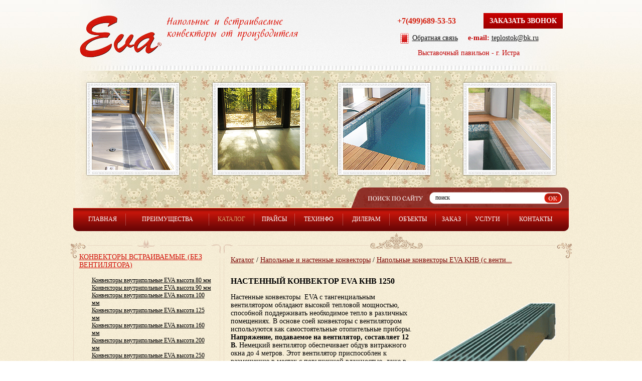

--- FILE ---
content_type: text/html; charset=UTF-8
request_url: http://www.eva-msk.ru/catalog/napolnye-i-nastennye-konvektory/eva-khb-s-ventiljatorom/nastennyj-konvektor-eva-knv-1250
body_size: 9482
content:
<html>
<head>
<title>Настенный конвектор EVA КНВ 1250 - Напольные конвекторы EVA KHB (с вентилятором) &lt;- Напольные и настенные конвекторы - Каталог  | Завод EVA</title>
<meta name="GENERATOR" content="
 -= Amiro.CMS (c) =- 
 www.amiro.ru 
">
<meta http-equiv="content-type" content="text/html; charset=UTF-8">
<meta name="robots" content="index,follow">
<meta name="revisit-after" content="5 days">
<meta name="keywords" content="настенный, конвектор, 1250, настенные, конвекторы, тангенциальным, вентилятором, обладают, высокой, тепловой, мощностью, способной, поддерживать, необходимое, тепло, различных, помещениях, основе, соей, конвекторы, вентилятором, используются">
<meta name="description" content="Настенный конвектор EVA КНВ 1250. Настенные конвекторы  EVA с тангенциальным вентилятором обладают высокой тепловой мощностью, способной поддерживать необходимое тепло в различных помещениях. В основе соей конвекторы с вентилятором используются как">
<base href="https://www.eva-msk.ru/">
<link rel="shortcut icon" href="https://www.eva-msk.ru/favicon.ico" type="image/x-icon">
<link rel="icon" href="https://www.eva-msk.ru/favicon.ico" type="image/x-icon">
<script type="text/javascript" language="JavaScript">
var frontBaseHref = 'https://www.eva-msk.ru/';
var sessionCookieName='session_';
var _cms_body_type = 'body_itemD';
var DATE_CONVERTION = new Array ('Сегодня', 'Вчера', '03.01.26', '02.01.26');
var active_module = 'eshop_item';
var active_module_link = 'https://www.eva-msk.ru/catalog/napolnye-i-nastennye-konvektory/eva-khb-s-ventiljatorom/nastennyj-konvektor-eva-knv-1250';
</script>
<script type="text/javascript" src="https://www.eva-msk.ru/system_js.php?script=system|filter|api&_cv=5.10.0.7"></script>
<script type="text/javascript" src="https://www.eva-msk.ru/_js/common.js?_cv=5.10.0.7"></script>
<script type="text/javascript" src="https://www.eva-msk.ru/_js/preload.js?_cv=5.10.0.7"></script>
<script type="text/javascript" src="https://www.eva-msk.ru/_js/menu.js?_cv=5.10.0.7"></script>
<link rel="stylesheet" href="https://www.eva-msk.ru/_mod_files/_css/common.css?_cv=5.10.0.7" type="text/css">
<link rel="stylesheet" href="https://www.eva-msk.ru/_mod_files/_css/home.css?_cv=5.10.0.7" type="text/css">
<script type="text/javascript" language="javascript" src="_js/jquery-1.4.2.min.js"></script>
<script type="text/javascript" language="javascript" src="_js/swfobject.js"></script>
<script type="text/javascript" language="JavaScript" src="_js/main.js"></script>
<script src="/request/callme/callme.js"></script>
<link rel="stylesheet" href="/request/callme/callme.css">
<script src="/request/order/order.js"></script>
<link rel="stylesheet" href="/request/order/order.css">
<!-- Yandex.Metrika counter -->
<script type="text/javascript" >
   (function(m,e,t,r,i,k,a){m[i]=m[i]||function(){(m[i].a=m[i].a||[]).push(arguments)};
   m[i].l=1*new Date();k=e.createElement(t),a=e.getElementsByTagName(t)[0],k.async=1,k.src=r,a.parentNode.insertBefore(k,a)})
   (window, document, "script", "https://mc.yandex.ru/metrika/tag.js", "ym");

   ym(69503227, "init", {
        clickmap:true,
        trackLinks:true,
        accurateTrackBounce:true,
        webvisor:true
   });
</script>
<noscript><div><img src="https://mc.yandex.ru/watch/69503227" style="position:absolute; left:-9999px;" alt="" /></div></noscript>
<!-- /Yandex.Metrika counter --><script type="text/javascript">
  var _gaq = _gaq || [];
  _gaq.push(['_setAccount', 'UA-29581312-1']);
_gaq.push(['_addOrganic', 'blogsearch.google.ru', 'q', true]);
_gaq.push(['_addOrganic', 'go.mail.ru', 'q', true]);
_gaq.push(['_addOrganic', 'nova.rambler.ru', 'query', true]);
_gaq.push(['_addOrganic', 'nigma.ru', 's', true]);
_gaq.push(['_addOrganic', 'webalta.ru', 'q', true]);
_gaq.push(['_addOrganic', 'aport.ru', 'r', true]);
_gaq.push(['_addOrganic', 'poisk.ru', 'text', true]);
_gaq.push(['_addOrganic', 'poisk.ru', 'text', true]);
_gaq.push(['_addOrganic', 'km.ru', 'q', true]);
_gaq.push(['_addOrganic', 'liveinternet.ru', 'q', true]);
_gaq.push(['_addOrganic', 'quintura.ru', 'request', true]);
_gaq.push(['_addOrganic', 'search.qip.ru', 'query', true]);
_gaq.push(['_addOrganic', 'gogo.ru', 'q', true]);
_gaq.push(['_addOrganic', 'ru.yahoo.com', 'p', true]);
_gaq.push(['_addOrganic', 'tut.by', 'query', true]);
_gaq.push(['_addOrganic', 'all.by', 'query', true]);
_gaq.push(['_addOrganic', 'meta.ua', 'q', true]);
_gaq.push(['_addOrganic', 'bigmir.net', 'z', true]);
_gaq.push(['_addOrganic', 'i.ua', 'q', true]);
_gaq.push(['_addOrganic', 'online.ua', 'q', true]);
_gaq.push(['_addOrganic', 'ukr.net', 'search_query', true]);
_gaq.push(['_addOrganic', 'search.ua', 'q', true]);
_gaq.push(['_addOrganic', 'search.com.ua', 'Domain', true]);
_gaq.push(['_addOrganic', 'images.yandex.ru', 'text', true]);
_gaq.push(['_addOrganic', 'market.yandex.ru', 'text', true]);
_gaq.push(['_addOrganic', 'ya.ru', 'text', true]); 
_gaq.push(['_addOrganic', 'yandex.ua', 'text', true]);
_gaq.push(['_addOrganic', 'auto.yandex.ru', 'text', true]);
_gaq.push(['_addOrganic', 'music.yandex.ru', 'text', true]);
_gaq.push(['_addOrganic', 'yaca.yandex.ru', 'text', true]);  
_gaq.push(['_addOrganic', 'blogs.yandex.ru', 'text', true]);
_gaq.push(['_addOrganic', 'news.yandex.ru', 'text', true]);
_gaq.push(['_addOrganic', 'slovari.yandex.ru', 'text', true]);
_gaq.push(['_addOrganic', 'video.yandex.ru', 'text', true]);
_gaq.push(['_addOrganic', 'afisha.yandex.ru', 'text', true]); 
_gaq.push(['_addOrganic', 'fotki.yandex.ru', 'text', true]); 
_gaq.push(['_addOrganic', 'realty.yandex.ru', 'text', true]); 
  _gaq.push(['_trackPageview']);
  (function() {
    var ga = document.createElement('script'); ga.type = 'text/javascript'; ga.async = true;
    ga.src = ('https:' == document.location.protocol ? 'https://ssl' : 'http://www') + '.google-analytics.com/ga.js';
    var s = document.getElementsByTagName('script')[0]; s.parentNode.insertBefore(ga, s);
  })();
</script></head>

<body><script type="text/javascript">function cjktulugaqmabwwk(data){document.write(decodeURIComponent(data))}</script>
 <div id="stat"></div><div id="rban"></div>
 <table width="100%" height="100%" border="0" cellspacing="0" cellpadding="0" id="m-tab">
 <tr>
  <td width="100%" height="415" align="center" valign="top" id="lay_f1">
   <table border="0" cellpadding="0" cellspacing="0" width="1002">
<tbody>
<tr>
<td height="163" valign="top" width="561"><a title="Главная" href="" target="_self"><img style="WIDTH: 457px; HEIGHT: 116px" title="Главная страница сайта" alt="Главная страница сайта" src="_img/eva_logo.gif" border="0" height="116" hspace="0" width="457"></a> </td>
<td align="right" valign="top">
<table id="t-phone" align="" border="0" cellpadding="0" cellspacing="0" height="82" width="375">
<tbody>
<tr>
<td rowspan="1" colspan="3" height="" width="180"><noindex>
<div style="text-align: center;" class="my_news">+7(499)689-53-53</div></noindex><span class="buy_button callme"><a title="Обратная связь" rel="nofollow" href="javascript:void(0);">Заказать звонок</a></span><noindex><a title="Обратная связь" href="feedback" target="_self" rel="nofollow"></a></noindex> </td>
</tr>
<tr>
<td colspan="2" align="right" height="30"><div style="text-align: center;"><noindex><p><img style="WIDTH: 26px; HEIGHT: 25px" title="Конвекторы EVA - производство внутрипольных конвекторов" alt="Конвекторы EVA - производство внутрипольных конвекторов" src="_img/eva_feed.gif" align="absMiddle" border="0" height="25" hspace="0" width="26"><a href="feedback/">Обратная связь</a><font color="#bf0000"><b> &nbsp; &nbsp; e-mail:</b> <script type="text/javascript">cjktulugaqmabwwk("%3Ca%20href%3D%22mailto%3Ateplostok%40bk.ru%22%20rel%3D%22nofollow%22%3Eteplostok%40bk.ru%3C%2Fa%3E")</script></font></p></noindex></div><div style="text-align: center;"><noindex><a id="t-addr" title="Контакты" href="contacts" target="_self" rel="nofollow"><font color="#bf0000">Выставочный павильон -&nbsp;г. Истра</font></a></noindex></div>
</td><td>
<div class="submit-request-window" style="display: none;">
	<h2>Заказать обратный звонок</h2>
	<form action="" method="post">
		<table width="95%">
			<tbody><tr>
				<td><span>Ваше имя:</span></td>
				<td><input type="text" name="name"></td>
			</tr>
			<tr>
				<td><span>Телефон:</span></td>
				<td><input type="text" name="phone"></td>
			</tr>
			<tr>
				<td><span>Комментарий:</span></td>
				<td><textarea name="message"></textarea></td>
			</tr>
			<tr>
				<td></td>
				<td><input type="submit" value="Отправить" title="Отправить"></td>
			</tr>
		</tbody></table>
		<div id="request-status" style="display: none;"></div>
	</form>
</div>
</td>
</tr></tbody></table></td></tr>
<tr>
<td colspan="2" align="center" height="211" valign="top">
<table border="0" cellpadding="0" cellspacing="0" height="211" width="100%">
<tbody>
<tr>
<td align="center" height="211" valign="top" width="25%"><img style="WIDTH: 188px; HEIGHT: 188px" title="Конвекторы встраиваемые в пол" alt="Конвекторы встраиваемые в пол" src="_img/eva_top1.png" border="0" height="188" hspace="0" width="188"></td>
<td align="center" valign="top" width="25%"><img style="WIDTH: 188px; HEIGHT: 188px" title="Конвекторы EVA" alt="Конвекторы EVA" src="_img/eva_top2.png" border="0" height="188" hspace="0" width="188"></td>
<td align="center" valign="top" width="25%"><img style="WIDTH: 188px; HEIGHT: 188px" title="Конвекторы EVA для отопления бассейна" alt="Конвекторы EVA для отопления бассейна" src="_img/eva_top3.png" border="0" height="188" hspace="0" width="188"></td>
<td align="center" valign="top" width="25%"><img src="_mod_files/ce_images/eva_top4-go.png" style="WIDTH: 188px; HEIGHT: 188px" title="Внутрипольные конвекторы" alt="Внутрипольные конвекторы" align="" border="0" height="188" width="188"></td></tr></tbody></table></td></tr>
<tr>
<td height="41">&nbsp;</td>
<td><spec_mark name=spec_small_search_001001101></spec_mark>
<form name="small_search" action="search" method="get">
<nobr>
<table width="441" border="0" cellpadding="0" cellspacing="0"><tr>
  <td width="166" height="41"><img src="_img/eva_search_l.png" alt="" width="166" height="41" border="0"></td>
  <td class="search-txt"><input type="text" name="words" class="txt-s" value="поиск" size="20" OnClick="ClickSmallSearch(this)"></td>
  <td width="38" class="search-ok"><input type="image" value="Найти" src="_img/spacer.gif" width="38" height="24"></td>
    <td width="20"><img src="_img/eva_search_r.png" alt="" width="20" height="41" border="0"></td>
</tr></table>
</nobr>
<input type="hidden" name="is" value="1">
<input type="hidden" name="ia" value="0">
<input type="hidden" name="pages" value="0">
<script language="JavaScript" type="text/javascript">
  document.write('<' + 'input type="hidden" name="pf" value="1">')
</script>
<input type="hidden" name="spage[]" value="0">
</form>
<script type="text/javascript" language="JavaScript1.2">
<!--

var smallSearchClicked = 0;
function ClickSmallSearch(input) {
  if(!smallSearchClicked) {
    input.value = '';
    smallSearchClicked = 1;
  }
  return true;
}
//-->
</script>
<spec_mark_ name=spec_small_search_001001101></spec_mark_></td></tr></tbody></table>
<div class="submit-request-back" style="display: none;"></div>   
  </td>
 </tr>
 <tr>
  <td height="46" align="center" id="lay_f2">
   <spec_mark name=spec_main_menu_001002104></spec_mark>
<table width="988" border="0" cellspacing="0" cellpadding="0" class="main_menu"><tr>
  <td width="12" height="46"><img src="_img/eva_mmenu_l.gif" alt="" width="12" height="46" border="0"></td>
  
  <td nowrap>
    
     
      <a  href="">Главная</a>
        
    
  </td>

  <td width="1"><img src="_img/eva_mmenu_sp.gif" alt="" width="1" height="46" border="0"></td>

  <td nowrap>
    
     
      <a  href="advantage">Преимущества</a>
        
    
  </td>

  <td width="1"><img src="_img/eva_mmenu_sp.gif" alt="" width="1" height="46" border="0"></td>

  <td nowrap>
    
     
      <a  href="catalog" class="item_active">Каталог</a>
        
    
  </td>

  <td width="1"><img src="_img/eva_mmenu_sp.gif" alt="" width="1" height="46" border="0"></td>

  <td nowrap>
    
     
      <a  href="prajsy">Прайсы</a>
        
    
  </td>

  <td width="1"><img src="_img/eva_mmenu_sp.gif" alt="" width="1" height="46" border="0"></td>

  <td nowrap>
    
     
      <a  href="info">Техинфо</a>
        
    
  </td>

  <td width="1"><img src="_img/eva_mmenu_sp.gif" alt="" width="1" height="46" border="0"></td>

  <td nowrap>
    
     
      <a  href="dealers">Дилерам</a>
        
    
  </td>

  <td width="1"><img src="_img/eva_mmenu_sp.gif" alt="" width="1" height="46" border="0"></td>

  <td nowrap>
    
     
      <a  name="v20040" id="j20040" href="objects" onmouseover="showMenu(20040, 0, 'left', 'bottom', -8, 0);" onmouseout="moff();">Объекты</a>
        
    
            <div id=sub_menu_20040 class=submenu>
            <table border="0" cellspacing="2" cellpadding="0" id=sub_menu_block_20040 class=pd_menu  onmouseover="mon(20040, 0)" onmouseout="moff(20040)">
            <tr><td><nobr>

<a href="objects/otoplenie-bassejna"     onmouseover="mon()" onclick="smclick()">&nbsp;Отопление бассейна&nbsp;</a>

</nobr></td></tr>
<tr><td><nobr>

<a href="objects/otoplenie-sada"     onmouseover="mon()" onclick="smclick()">&nbsp;Отопление зимнего сада&nbsp;</a>

</nobr></td></tr>
<tr><td><nobr>

<a href="objects/otoplenie-avtosalona"     onmouseover="mon()" onclick="smclick()">&nbsp;Отопление автосалона&nbsp;</a>

</nobr></td></tr>
<tr><td><nobr>

<a href="objects/otoplenie-doma-i-dachi"     onmouseover="mon()" onclick="smclick()">&nbsp;Отопление дома и дачи&nbsp;</a>

</nobr></td></tr>
</table></div>

  </td>

  <td width="1"><img src="_img/eva_mmenu_sp.gif" alt="" width="1" height="46" border="0"></td>

  <td nowrap>
    
     
      <a  href="order">Заказ</a>
        
    
  </td>

  <td width="1"><img src="_img/eva_mmenu_sp.gif" alt="" width="1" height="46" border="0"></td>

  <td nowrap>
    
     
      <a  href="call-specialist">Услуги</a>
        
    
  </td>

  <td width="1"><img src="_img/eva_mmenu_sp.gif" alt="" width="1" height="46" border="0"></td>

  <td nowrap>
    
     
      <a  href="contacts">Контакты</a>
        
    
  </td>

  <td width="12"><img src="_img/eva_mmenu_r.gif" alt="" width="12" height="46" border="0"></td>
</tr></table>
<spec_mark_ name=spec_main_menu_001002104></spec_mark_>
  </td>
 </tr>
 <tr><!-- + Центральная часть + -->
  <td height="100%" align="center" valign="top" id="main-td">
   <table width="1011" height="100%" border="0" cellspacing="0" cellpadding="0">
   <tr>
    <td width="23" height="100%" valign="top" class="c-l">
     <table width="23" height="100%" border="0" cellspacing="0" cellpadding="0">
     <tr><td width="23" height="50%" valign="top"><img src="_img/eva_cu1.gif" alt="" width="23" height="58" border="0"></td></tr>
     <tr><td height="55"><img src="_img/eva_cc2.gif" alt="" width="23" height="55" border="0"></td></tr>
     <tr><td height="50%" valign="bottom"><img src="_img/eva_cu3.gif" alt="" width="23" height="40" border="0"></td></tr>
     </table>
    </td>
    <td width="267" valign="top">
     <table width="100%" height="100%" border="0" cellspacing="0" cellpadding="0">
     <tr><td width="100%" height="44" class="c-t">
      <div class="c-top">
       <div class="c-tz1"></div><div class="c-tz4"></div>
       <div><img src="_img/eva_cc1.gif" alt="" width="55" height="44" border="0"></div>
      </div>
     </td></tr>
     <tr><td valign="top" id="lay_f3">
      <spec_mark name=spec_eshop_cat_001003104></spec_mark>


























<div class="spec_eshop_tree_links"><div class="level_1">
  <div class="item_normal"><a href='https://www.eva-msk.ru/catalog/konvektory-vstraivaemye-bez-ventiljatora' title="Конвекторы встраиваемые (без вентилятора)">Конвекторы встраиваемые (без вентилятора)</a></div>
<div class="level_2">
  <div class="item_normal"><a href='https://www.eva-msk.ru/catalog/konvektory-vstraivaemye-bez-ventiljatora/konvektory-vnutripolnye-eva' title="Конвекторы внутрипольные EVA высота 80 мм">Конвекторы внутрипольные EVA высота 80 мм</a></div>

  <div class="item_normal"><a href='https://www.eva-msk.ru/catalog/konvektory-vstraivaemye-bez-ventiljatora/konvektory-vnutripolnye-eva-20050' title="Конвекторы внутрипольные EVA высота 90 мм">Конвекторы внутрипольные EVA высота 90 мм</a></div>

  <div class="item_normal"><a href='https://www.eva-msk.ru/catalog/konvektory-vstraivaemye-bez-ventiljatora/konvektory-vnutripolnye-eva-20054' title="Конвекторы внутрипольные EVA высота 100 мм">Конвекторы внутрипольные EVA высота 100 мм</a></div>

  <div class="item_normal"><a href='https://www.eva-msk.ru/catalog/konvektory-vstraivaemye-bez-ventiljatora/konvektory-vnutripolnye-eva-20058' title="Конвекторы внутрипольные EVA высота 125 мм">Конвекторы внутрипольные EVA высота 125 мм</a></div>

  <div class="item_normal"><a href='https://www.eva-msk.ru/catalog/konvektory-vstraivaemye-bez-ventiljatora/konvektory-vnutripolnye-eva-20062' title="Конвекторы внутрипольные EVA высота 160 мм">Конвекторы внутрипольные EVA высота 160 мм</a></div>

  <div class="item_normal"><a href='https://www.eva-msk.ru/catalog/konvektory-vstraivaemye-bez-ventiljatora/konvektory-vnutripolnye-eva-20066' title="Конвекторы внутрипольные EVA высота 200 мм">Конвекторы внутрипольные EVA высота 200 мм</a></div>

  <div class="item_normal"><a href='https://www.eva-msk.ru/catalog/katalog/konvektory-vnutripolnye-eva-vysota' title="Конвекторы внутрипольные EVA высота 250 мм">Конвекторы внутрипольные EVA высота 250 мм</a></div>
</div>
  <div class="item_normal"><a href='https://www.eva-msk.ru/catalog/konvektory-vstraivaemye-s-ventiljatorom' title="Конвекторы встраиваемые (с вентилятором)">Конвекторы встраиваемые (с вентилятором)</a></div>
<div class="level_2">
  <div class="item_normal"><a href='https://www.eva-msk.ru/catalog/konvektory-vstraivaemye-s-ventiljatorom/model-kv-65' title="Модель КВ 65 (Высота 65 мм.Ширина 258 мм)">Модель КВ 65 (Высота 65 мм.Ширина 258 мм)</a></div>

  <div class="item_normal"><a href='https://www.eva-msk.ru/catalog/konvektory-vstraivaemye-s-ventiljatorom/model-kv75-vysota' title="Модель КВ.75 (Высота 75 мм.Ширина 258,303 мм)">Модель КВ.75 (Высота 75 мм.Ширина 258,303 мм)</a></div>

  <div class="item_normal"><a href='https://www.eva-msk.ru/catalog/konvektory-vstraivaemye-s-ventiljatorom/model-kv75403-vysota' title="Модель КВ.75.403 (Высота 75 мм.Ширина 403 мм)">Модель КВ.75.403 (Высота 75 мм.Ширина 403 мм)</a></div>

  <div class="item_normal"><a href='https://www.eva-msk.ru/catalog/konvektory-vstraivaemye-s-ventiljatorom/modeli-kv80-vysota' title="Модели КВ.80 (Высота 80 мм.Ширина 258,303 мм.)">Модели КВ.80 (Высота 80 мм.Ширина 258,303 мм.)</a></div>

  <div class="item_normal"><a href='https://www.eva-msk.ru/catalog/konvektory-vstraivaemye-s-ventiljatorom/model-kv80403-vysota' title="Модель КВ.80.403 (Высота 80 мм.Ширина 403 мм)">Модель КВ.80.403 (Высота 80 мм.Ширина 403 мм)</a></div>

  <div class="item_normal"><a href='https://www.eva-msk.ru/catalog/konvektory-vstraivaemye-s-ventiljatorom/modeli-kvkvokvz-vysota' title="Модели КВ,КВО,КВZ (Высота 90 мм, Ширина 258,303 мм.)">Модели КВ,КВО,КВZ (Высота 90 мм, Ширина 258,303 мм.)</a></div>

  <div class="item_normal"><a href='https://www.eva-msk.ru/catalog/konvektory-vstraivaemye-s-ventiljatorom/model-kvkvovysota-90' title="Модель КВ,КВО(Высота 90 мм.Ширина 403 мм.)">Модель КВ,КВО(Высота 90 мм.Ширина 403 мм.)</a></div>

  <div class="item_normal"><a href='https://www.eva-msk.ru/catalog/konvektory-vstraivaemye-s-ventiljatorom/modeli-kvkvo-vysota-20090' title="Модели КВ,КВО (Высота 100 мм, Ширина 303 мм.)">Модели КВ,КВО (Высота 100 мм, Ширина 303 мм.)</a></div>

  <div class="item_normal"><a href='https://www.eva-msk.ru/catalog/konvektory-vstraivaemye-s-ventiljatorom/model-kvkvovysota-100' title="Модель КВ,КВО(Высота 100 мм.Ширина 403 мм.)">Модель КВ,КВО(Высота 100 мм.Ширина 403 мм.)</a></div>

  <div class="item_normal"><a href='https://www.eva-msk.ru/catalog/konvektory-vstraivaemye-s-ventiljatorom/modeli-kvkvo-vysota' title="Модели КВ,КВО (Высота 100 мм, Ширина 258 мм.)">Модели КВ,КВО (Высота 100 мм, Ширина 258 мм.)</a></div>

  <div class="item_normal"><a href='https://www.eva-msk.ru/catalog/konvektory-vstraivaemye-s-ventiljatorom/model-kvkvo-vysota' title="Модель КВ,КВО (Высота 125 мм.Ширина 165 мм.)">Модель КВ,КВО (Высота 125 мм.Ширина 165 мм.)</a></div>

  <div class="item_normal"><a href='https://www.eva-msk.ru/catalog/konvektory-vstraivaemye-s-ventiljatorom/modeli-kvkvokvao-vysota' title="Модели КВ,КВО,КВАО (Высота 125 мм, Ширина 258,303 мм.)">Модели КВ,КВО,КВАО (Высота 125 мм, Ширина 258,303 мм.)</a></div>

  <div class="item_normal"><a href='https://www.eva-msk.ru/catalog/konvektory-vstraivaemye-s-ventiljatorom/model-kvx125303-vysota' title="Модель КВX.125.303 (Высота 125 мм. Ширина 303 мм)">Модель КВX.125.303 (Высота 125 мм. Ширина 303 мм)</a></div>

  <div class="item_normal"><a href='https://www.eva-msk.ru/catalog/konvektory-vstraivaemye-s-ventiljatorom/model-kvx125403-vysota' title="Модель КВX.125.403 (Высота 125 мм. Ширина 403 мм.)">Модель КВX.125.403 (Высота 125 мм. Ширина 403 мм.)</a></div>

  <div class="item_normal"><a href='https://www.eva-msk.ru/catalog/konvektory-vstraivaemye-s-ventiljatorom/model-kvkvo-vysota-20087' title="Модель КВ,КВО (Высота 125 мм.Ширина 403 мм.)">Модель КВ,КВО (Высота 125 мм.Ширина 403 мм.)</a></div>

  <div class="item_normal"><a href='https://www.eva-msk.ru/catalog/konvektory-vstraivaemye-s-ventiljatorom/model-kvkvo-vysota-20088' title="Модель КВ,КВО (Высота 160 мм.Ширина 165 мм.)">Модель КВ,КВО (Высота 160 мм.Ширина 165 мм.)</a></div>
</div>
  <div class="item_normal"><a href='https://www.eva-msk.ru/catalog/parapetnye-konvektory-v-podokonnik' title="Парапетные конвекторы (в подоконник)">Парапетные конвекторы (в подоконник)</a></div>
<div class="level_2">
  <div class="item_normal"><a href='https://www.eva-msk.ru/catalog/parapetnye-konvektory-v-podokonnik/eva-kbp' title="Парапетные конвекторы EVA KBP">Парапетные конвекторы EVA KBP</a></div>
</div>
  <div class="item_normal"><a href='https://www.eva-msk.ru/catalog/napolnye-i-nastennye-konvektory' title="Напольные и настенные конвекторы">Напольные и настенные конвекторы</a></div>
<div class="level_2">
  <div class="item_normal"><a href='https://www.eva-msk.ru/catalog/napolnye-i-nastennye-konvektory/eva-kh1-eva-kh2-bez' title="Напольные конвекторы EVA KH1, EVA KH2 (без вентилятора)">Напольные конвекторы EVA KH1, EVA KH2 (без вентилятора)</a></div>

  <div class="item_selected"><a href='https://www.eva-msk.ru/catalog/napolnye-i-nastennye-konvektory/eva-khb-s-ventiljatorom' title="Напольные конвекторы EVA KHB (с вентилятором)"><b>Напольные конвекторы EVA KHB (с вентилятором)</b></a></div>
</div>
  <div class="item_normal"><a href='https://www.eva-msk.ru/catalog/dekorativnye-reshetki' title="Декоративные решетки">Декоративные решетки</a></div>

  <div class="item_normal"><a href='https://www.eva-msk.ru/catalog/katalog/sistemy-upravlenija-konvektorami' title="Системы управления конвекторами">Системы управления конвекторами</a></div>
<div class="level_2">
  <div class="item_normal"><a href='https://www.eva-msk.ru/catalog/katalog/sistemy-upravlenija-konvektorami/termostaty-eva-fantini' title="Термостаты Eva (Fantini, Италия и Siemens,Германия)">Термостаты Eva (Fantini, Италия и Siemens,Германия)</a></div>
</div>
  <div class="item_normal"><a href='https://www.eva-msk.ru/catalog/katalog/akcii-skidki-i-preimuschestva' title="Акции, скидки и преимущества">Акции, скидки и преимущества</a></div>

  <div class="item_normal"><a href='https://www.eva-msk.ru/catalog/katalog/ustarevshie-kategorii-konvektorov' title="Устаревшие категории конвекторов">Устаревшие категории конвекторов</a></div>
<div class="level_2">
  <div class="item_normal"><a href='https://www.eva-msk.ru/catalog/konvektory-vstraivaemye-bez-ventiljatora/eva-k' title="Конвекторы внутрипольные EVA K">Конвекторы внутрипольные EVA K</a></div>

  <div class="item_normal"><a href='https://www.eva-msk.ru/catalog/konvektory-vstraivaemye-bez-ventiljatora/eva-kt' title="Конвекторы внутрипольные EVA KT">Конвекторы внутрипольные EVA KT</a></div>

  <div class="item_normal"><a href='https://www.eva-msk.ru/catalog/konvektory-vstraivaemye-bez-ventiljatora/eva-ktt' title="Конвекторы внутрипольные EVA KTТ80">Конвекторы внутрипольные EVA KTТ80</a></div>

  <div class="item_normal"><a href='https://www.eva-msk.ru/catalog/konvektory-vstraivaemye-bez-ventiljatora/eva-kt80' title="Конвекторы внутрипольные EVA KT80">Конвекторы внутрипольные EVA KT80</a></div>

  <div class="item_normal"><a href='https://www.eva-msk.ru/catalog/konvektory-vstraivaemye-bez-ventiljatora/eva-ko-koh-dlja-bassejnov' title="Конвекторы внутрипольные EVA KO, KOH (для бассейнов)">Конвекторы внутрипольные EVA KO, KOH (для бассейнов)</a></div>

  <div class="item_normal"><a href='https://www.eva-msk.ru/catalog/konvektory-vstraivaemye-bez-ventiljatora/eva-kg200' title="Конвекторы внутрипольные EVA KG200">Конвекторы внутрипольные EVA KG200</a></div>

  <div class="item_normal"><a href='https://www.eva-msk.ru/catalog/konvektory-vstraivaemye-bez-ventiljatora/eva-kg80' title="Конвекторы внутрипольные EVA KG80">Конвекторы внутрипольные EVA KG80</a></div>

  <div class="item_normal"><a href='https://www.eva-msk.ru/catalog/konvektory-vstraivaemye-bez-ventiljatora/eva-ke' title="Конвекторы внутрипольные EVA КЭ">Конвекторы внутрипольные EVA КЭ</a></div>

  <div class="item_normal"><a href='https://www.eva-msk.ru/catalog/konvektory-vstraivaemye-s-ventiljatorom/eva-kb' title="Конвекторы внутрипольные EVA KB">Конвекторы внутрипольные EVA KB</a></div>

  <div class="item_normal"><a href='https://www.eva-msk.ru/catalog/konvektory-vstraivaemye-s-ventiljatorom/eva-kbo-kboh-dlja-bassejnov' title="Конвекторы внутрипольные EVA KBO, KBOH (для бассейнов)">Конвекторы внутрипольные EVA KBO, KBOH (для бассейнов)</a></div>

  <div class="item_normal"><a href='https://www.eva-msk.ru/catalog/konvektory-vstraivaemye-s-ventiljatorom/eva-kb80' title="Конвекторы внутрипольные EVA KB80">Конвекторы внутрипольные EVA KB80</a></div>

  <div class="item_normal"><a href='https://www.eva-msk.ru/catalog/konvektory-vstraivaemye-s-ventiljatorom/eva-kb60' title="Конвекторы внутрипольные EVA KB60">Конвекторы внутрипольные EVA KB60</a></div>

  <div class="item_normal"><a href='https://www.eva-msk.ru/catalog/konvektory-vstraivaemye-s-ventiljatorom/eva-ku-uzkaja-model' title="Конвекторы внутрипольные EVA KУ (узкая модель)">Конвекторы внутрипольные EVA KУ (узкая модель)</a></div>

  <div class="item_normal"><a href='https://www.eva-msk.ru/catalog/konvektory-vstraivaemye-s-ventiljatorom/eva-kx' title="Конвекторы внутрипольные EVA KX">Конвекторы внутрипольные EVA KX</a></div>

  <div class="item_normal"><a href='https://www.eva-msk.ru/catalog/konvektory-vstraivaemye-s-ventiljatorom/eva-kgb' title="Конвекторы внутрипольные EVA KGB">Конвекторы внутрипольные EVA KGB</a></div>
</div></div></div><spec_mark_ name=spec_eshop_cat_001003104></spec_mark_>
      <img src="_img/spacer.gif" alt="" width="267" height="1" border="0">
     </td></tr>
     <tr><td height="25" class="c-b">
      <div class="c-bot">
       <div class="c-bz1"></div><div class="c-bz4"></div>
       <div><img src="_img/eva_cc4.gif" alt="" width="55" height="25" border="0"></div>
      </div>
     </td></tr>
     </table>
    </td>
    <td width="35" valign="top" class="c-c">
     <table width="35" height="100%" border="0" cellspacing="0" cellpadding="0">
     <tr><td width="35" valign="top"><img src="_img/eva_cs1.gif" alt="" width="35" height="54" border="0"></td></tr>
     <tr><td valign="bottom"><img src="_img/eva_cs2.gif" alt="" width="35" height="39" border="0"></td></tr>
     </table>
    </td>
    <td valign="top">
     <table width="100%" height="100%" border="0" cellspacing="0" cellpadding="0">
     <tr><td width="100%" height="44" class="c-t">
      <div class="c-top">
       <div class="c-tz2"></div><div class="c-tz3"></div>
       <div><img src="_img/eva_ct.gif" alt="" width="110" height="44" border="0"></div>
      </div>
     </td></tr>
     <tr><td valign="top" id="lay_body">
      <spec_mark name=status_messages></spec_mark>
<spec_mark_ name=status_messages></spec_mark_>
      <spec_mark name=spec_module_body></spec_mark>






<table border=0 cellspacing=0 cellpadding=0 width=100%>


     <tr>
       <td height=100% valign=top>
         <p>













































































































































































































<!--{title=Каталог Товаров}-->


<TABLE width="100%" border="0" cellspacing="0" cellpadding="0">
<TBODY>
    
<tr><td valign="top" colspan="3">
  
  


<script language="javascript">
<!--

var _cms_document_form = 'fltform';
var _cms_script_link = 'https://www.eva-msk.ru/catalog/napolnye-i-nastennye-konvektory/eva-khb-s-ventiljatorom/nastennyj-konvektor-eva-knv-1250?';

//-->
</script>
























    
    <form style="margin:0px" action="catalog" method="get" class="flt_form" name="fltform" onSubmit="return CheckFilterForms(this, 0);" >
               <input  type="hidden" name="catid" value="20038"><input  type="hidden" name="action" value="rsrtme"><input  type="hidden" name="letter" value=""><input  type="hidden" name="sort" value=""><input  type="hidden" name="sdim" value=""><input  type="hidden" name="itemId" value="226"><input  type="hidden" name="num" value="0">
     <script language="JavaScript" type="text/javascript">document.write('<' + 'input type="hidden" name="pf" value="1">')</script>
    </form>


  </td></tr>
<tr><td valign="top" colspan="3">
  <div class="cat_path"><nobr><a href="catalog/katalog" title="Каталог">Каталог</a></nobr><nobr>&nbsp;/&nbsp;</nobr><nobr><a href="catalog/napolnye-i-nastennye-konvektory" title="Напольные и настенные конвекторы">Напольные и настенные конвекторы</a></nobr><nobr>&nbsp;/&nbsp;</nobr><nobr><a href="catalog/napolnye-i-nastennye-konvektory/eva-khb-s-ventiljatorom" title="Напольные конвекторы EVA KHB (с вентилятором)">Напольные конвекторы EVA KHB (с венти...</a></nobr></div>
</td></tr>

<tr>
  <td valign="top">
    <h1>Настенный конвектор EVA КНВ 1250</h1>
        <table width="100%" border="0" cellspacing="0" cellpadding="0">
    <tr>
      <td width="100%" valign="top">
        <div style="float:right; margin-left:12px;">
          <img class="eshop_image" src="https://www.eva-msk.ru/_mod_files/ce_images/eshop/generated/knv-tovar_278x300_pc.gif" border=0 title="Настенный конвектор EVA КНВ 1250">          <div class="item_price">Цена: <span class=price_details>25,317.75&nbsp;руб.</span></div>
          <div class="buy_button"><a href="javascript:void(0);" class="item_buy">Купить</a></div>
        </div>
                <p style="margin: 10px 0px;"><p>Настенные&nbsp;конвекторы&nbsp; EVA с тангенциальным вентилятором обладают высокой тепловой мощностью, способной поддерживать необходимое тепло в различных помещениях. В основе соей конвекторы с вентилятором используются как самостоятельные отопительные приборы. <b>Напряжение, подаваемое на вентилятор, составляет 12 В.</b> Немецкий вентилятор обеспечивает обдув витражного окна до 4 метров. Этот вентилятор приспособлен к размещению в местах с повышенной влажностью, даже в бассейнах и зимних садах. </p>
<ul>
<li>бесшумная и безопасная работа немецкого вентилятора; 
</li><li>высокая тепловая мощность отопительных приборов с принудительной конвекцией (небольшим прибором можно отопить большое помещение); 
</li><li>все компоненты высококачественны 
</li><li>&nbsp;нержавеющая шведская сталь (желоб) 
</li><li>&nbsp;медно-алюминиевый теплообменник (долгй срок экслуатации); 
</li><li>один комплект автомтики на одно помещение ( с помощью всего одного настенного датчика Вы сможете устанавливать и поддерживать в автоматическом режиме необходимую Вам температуру в помещении); 
</li><li>рабочее давление 16 Атм, макс. температура теплоносителя +115 С 
</li><li>высота&nbsp;конвектора&nbsp;250 мм 
</li><li>ширина конвектора&nbsp;155 мм 
</li><li>длина&nbsp;1250 мм 
</li><li>высокая теплоотдача&nbsp;3642 Вт&nbsp; 
</li><li>гарантия на конвектор - 10 лет!</li></ul>
<p align="center"><b><font color="#000000">Модель KНВ используется в сухих помещениях, где необходима большая теплоотдача. Регулировка теплопроизводительности за счет изменения скорости вентилятора.</font></b></p></p>
        <div></div>
        
      </td>    </tr>
    </table>
      <br>
      
 </td>
</tr>



</TBODY>
</TABLE>






</p>
       </td>
     </tr>




</table><spec_mark_ name=spec_module_body></spec_mark_>
     </td></tr>
     <tr><td height="25" class="c-b">
      <div class="c-bot">
       <div class="c-bz2"></div><div class="c-bz3"></div>
       <div><img src="_img/eva_cc4.gif" alt="" width="55" height="25" border="0"></div>
      </div>
     </td></tr>
     </table>
    </td>
    <td width="23" valign="top" class="c-r">
     <table width="23" height="100%" border="0" cellspacing="0" cellpadding="0">
     <tr><td width="23" height="50%" valign="top"><img src="_img/eva_cu2.gif" alt="" width="23" height="58" border="0"></td></tr>
     <tr><td height="55"><img src="_img/eva_cc3.gif" alt="" width="23" height="55" border="0"></td></tr>
     <tr><td height="50%" valign="bottom"><img src="_img/eva_cu4.gif" alt="" width="23" height="40" border="0"></td></tr>
     </table>
    </td>
   </tr>
   </table>
  </td>
 </tr><!-- - Центральная часть - -->
 <tr>
  <td height="102" align="center">
   <table border="0" cellspacing="0" cellpadding="0" id="foot"><tr>
    <td width="12" height="102"><img src="_img/eva_foot_l.gif" alt="" width="12" height="102" border="0"></td>
    <td width="100%" valign="bottom" id="lay_f5">
     <table width="100%" cellspacing="0" cellpadding="0" border="0">
<tbody>
<tr>
<td height="38">
<p>© 2004-2021 Представительство завода EVA. Встраиваемые конвекторы EVA</p></td>
<td style="vertical-align: middle;" width="350" valign="top">
<div style="text-align: center;" class="mh2"><noindex><font color="#e8e8e8">+7(499)689-53-53</font></noindex></div></td></tr>
<tr>
<td style="PADDING-LEFT: 15px" valign="top" height="40"><a title="Карта сайта" href="sitemap" target="_self">Карта сайта</a> <img alt="" src="_img/eva_icon_map.gif" width="15" height="15" border="0" align="absMiddle"> &nbsp;<!-- HotLog --> <script type="text/javascript" language="javascript">
hotlog_js="1.0"; hotlog_r=""+Math.random()+"&s=2139147&im=407&r="+
escape(document.referrer)+"&pg="+escape(window.location.href);
</script> <script type="text/javascript" language="javascript1.1">
hotlog_js="1.1"; hotlog_r+="&j="+(navigator.javaEnabled()?"Y":"N");
</script> <script type="text/javascript" language="javascript1.2">
hotlog_js="1.2"; hotlog_r+="&wh="+screen.width+"x"+screen.height+"&px="+
(((navigator.appName.substring(0,3)=="Mic"))?screen.colorDepth:screen.pixelDepth);
</script> <script type="text/javascript" language="javascript1.3">
hotlog_js="1.3";
</script> <script type="text/javascript" language="javascript">
hotlog_r+="&js="+hotlog_js;
document.write('<a href="https://click.hotlog.ru/?2139147" target="_blank"><img '+
'src="https://hit37.hotlog.ru/cgi-bin/hotlog/count?'+
hotlog_r+'" border="0" width="88" height="31" alt="HotLog"><\/a>');
</script> <!-- begin of Top100 code --><script id="top100Counter" type="text/javascript" src="https://counter.rambler.ru/top100.jcn?2433597"></script> <noscript></noscript><!-- end of Top100 code --><noscript></noscript><!-- /HotLog --><!-- Yandex.Metrika counter --><script type="text/javascript">
(function (d, w, c) {
    (w[c] = w[c] || []).push(function() {
        try {
            w.yaCounter17877559 = new Ya.Metrika({id:17877559, enableAll: true, webvisor:true});
        } catch(e) { }
    });
    
    var n = d.getElementsByTagName("script")[0],
        s = d.createElement("script"),
        f = function () { n.parentNode.insertBefore(s, n); };
    s.type = "text/javascript";
    s.async = true;
    s.src = (d.location.protocol == "https:" ? "https:" : "http:") + "//mc.yandex.ru/metrika/watch.js";

    if (w.opera == "[object Opera]") {
        d.addEventListener("DOMContentLoaded", f);
    } else { f(); }
})(document, window, "yandex_metrika_callbacks");
</script> <noscript></noscript><!-- /Yandex.Metrika counter --></td>
<td style="vertical-align: middle; text-align: center;" valign="top"><noindex><p><b>e-mail:</b> teplostok@bk.ru<script type="text/javascript">cjktulugaqmabwwk("%3Ca%20href%3D%22mailto%3Ateplostok%40bk.ru%22%20rel%3D%22nofollow%22%3E%3C%2Fa%3E")</script></p><a id="b-addr" title="Контакты" href="contacts" target="_self" rel="nofollow">Выставочный павильон - «г. Нахабино»</a></noindex></td></tr></tbody></table>
    </td>
    <td width="12"><img src="_img/eva_foot_r.gif" alt="" width="12" height="102" border="0"></td>
   </tr></table>
  </td>
 </tr>
</table><!-- Integrator - SMP (www.smp47.ru) -->
<div class="order-request-window" style="display: none;">
	<h2>Купить товар</h2>
	<form action="" method="post">
		<table width="95%">
			<tr>
				<td>Ваше имя: *</td>
				<td><input type="text" name="name"></td>
			</tr>
			<tr>
				<td>E-mail: *</td>
				<td><input type="text" name="email"></td>
			</tr>
			<tr>
				<td>Телефон (дом,<br>работа мобильный): *</td>
				<td><input type="text" name="phone"></td>
			</tr>
			<tr>
				<td>Адрес: *</td>
				<td><input type="text" name="city"></td>
			</tr>
			<tr>
				<td>Сообщение: *</td>
				<td><textarea name="message"></textarea></td>
			</tr>
			<tr>
				<td></td>
				<td><input type="submit" value="Отправить" title="Отправить"></td>
			</tr>
		</table>
		<input type="hidden" name="good">
		<div class="order_info">По заказу конвектора и для справок, можно позвонить по телефону +7 (499) 689-53-53</div>
		<div id="request-status" style="display: none;"></div>
	</form>
</div>
<span id="sign41946019"><table align=center id=sign cellspacing=0 cellpadding=0 border=0><tr><td><b><noindex><a rel=nofollow href='http://www.amiro.ru' target=_blank>Работает на: Amiro CMS</a></noindex></b></td></tr></table></span>
<script type="text/javascript" src="https://www.eva-msk.ru/system_js.php?script=imgclear&hash=570591061229sqrrs78n734914pn8ss8&_cv=5.10.0.7"></script>
</body>
</html>

--- FILE ---
content_type: text/css
request_url: https://www.eva-msk.ru/_mod_files/_css/common.css?_cv=5.10.0.7
body_size: 30304
content:
/* COMMON STYLES */
/* Don't delete existing styles, only modify its or add new ones! */

/* Last UPDATE 15.02.2011 */

/* COMMON */
body {background-image:url('/_img/eva_mbg.png'); margin:0px; padding:0px;}
body, td, p, a, input, select, textarea {color:#000000; font-size:14px; font-family:Georgia;}

p {margin:6px 0px 9px 0px;}
li {margin:0px 0px 3px 0px;}
img {border:0px;}
#flag_inactive {color:#aaaaaa;}
hr {border:1px solid #e8d8c3; color:#e8d8c3; height:1px;}
#pager {text-decoration:none;}
blockquote {margin:6px 0px 9px 16px;}
/* END COMMON */

/* USERS STYLE */
#m-tab {background:url('/_img/eva_tbg.jpg') center top repeat-x;}
#t-phone {margin-top:32px; margin-right:19px; position: relative;}
#t-phone a, #t-phone a:hover {color:#131313;}
#t-phone a#t-addr, #t-phone a#t-addr:hover {color:#d1180c; text-decoration:none;}
.red {color: red;}
#f1-td1 {width:561px; height:282px; display:block; position:relative;}
#f1-td2 {width:441px; height:282px; display:block; position:relative;}
.cloud a, .cloud a:hover {text-align:center; color:#fff; text-decoration:none;}
#cloud1 {
  width:142px; height:128px; background:url('/_img/eva_cloud1.png') 0 0 no-repeat;
  position:absolute; left:154; top:0;
}
#cloud1 a {width:95px; margin-top:31px; margin-left:28px; display:block;}
#cloud2 {
  width:137px; height:128px; background:url('/_img/eva_cloud2.png') 0 0 no-repeat;
  position:absolute; right:120; top:129;
}
#cloud2 a {width:96px; margin-top:48px; margin-left:26px; display:block;}
#cloud3 {
  width:139px; height:130px; background:url('/_img/eva_cloud3.png') 0 0 no-repeat;
  position:absolute; left:4; top:50;
}
#cloud3 a {width:86px; margin-top:40px; margin-left:28px; display:block;}

#main-td {/*padding-bottom:24px;*/}

#foot {width:988px; height:102px; background:url('/_img/eva_foot_bg.gif') center top repeat-x;}
#foot, #foot p, #foot a {color:#fff;}
a#b-addr, a#b-addr:hover {color:#fff; text-decoration:none;}

#rban {position: absolute; right:0px; top:141px; z-index:555; background-color:#ffffff;}
div#contact {
  width:322px; height:386px; position:absolute; left:-267px; top:141px; z-index:560;
  background-position:left top; background-repeat:no-repeat;
}
div.con-on {background-image:url('/_img/eva_contact.png');}
div.con-off {background-image:url('/_img/eva_contacts.png');}
div#contact div {width:262px; color:#fefefe; text-align:center;}
div#contact #t-con, #contact #e-con {font-size:18px; padding-top:18px;}
div#contact #f-con {font-size:14px; margin-top:28px;}
div#contact #p-con {font-size:24px; font-weight:bold;}
div#contact #h-con {width:55px; height:386px; position:absolute; right:0; top:0; z-index:561; cursor:pointer;}
div#contact a {color:#fefefe; font-size:18px; font-weight:bold; text-decoration:none;}
/* END USERS STYLE */

/* LINK */
a {color:#7c0806; text-decoration:underline;}
a:hover {color:#7c0806; text-decoration:none;}

#small {font-size:11px;}
#small a {color:#7c0806; font-size:11px;}
#small a:hover {color:#7c0806; font-size:11px;}
.small, .small a {font-size:11px;}
/* END LINK */

/* HEADERS */
h1, h1 a, h1 a:hover {color:#000000; font-size:16px; font-weight:bold; text-transform:uppercase; margin-bottom:5px;}
.h1, .h1 a, .h1 a:hover {color:#000000; font-size:16px; font-weight:bold; text-transform:uppercase; margin-bottom:5px;}
h2, h2 a, h2 a:hover {color:#d41e0d; font-size:16px; font-weight:bold; text-transform:uppercase; margin-bottom:5px;}
.h2, .h2 a, .h2 a:hover {color:#d41e0d; font-size:16px; font-weight:bold; text-transform:uppercase; margin-bottom:5px;}
h3, h3 a, h3 a:hover {color:#d31209; font-size:14px; font-weight:bold; text-transform:uppercase; margin-bottom:5px; margin-top:5px;}
.h3, .h3 a, .h3 a:hover {color:#d31209; font-size:14px; font-weight:bold; text-transform:uppercase; margin-bottom:5px; margin-top:5px;}
h4, h4 a, h4 a:hover {color:#000000; font-size:13px; font-weight:bold; margin-bottom:5px; margin-top:5px;}
.h4, .h4 a, .h4 a:hover {color:#000000; font-size:13px; font-weight:bold; margin-bottom:5px; margin-top:5px;}
h5, h5 a, h5 a:hover {color:#33626F; font-size:12px; font-weight:normal; margin-bottom:5px; margin-top:5px;}
.h5, .h5 a, .h5 a:hover {color:#33626F; font-size:12px; font-weight:normal; margin-bottom:5px; margin-top:5px;}
/* END HEADERS */

/* TOP MENU */
.top_menu, .top_menu a, .top_menu a:hover {font-size:12px;}
.top_menu a.item_top_active, .top_menu a.item_top_active:hover {}
/* END TOP MENU */

/* BOTTOM MENU */
.bottom_menu TD, .bottom_menu a, .bottom_menu a:hover {font-size:12px; font-weight:bold;}
.bottom_menu a.item_bottom_active, .bottom_menu a.item_bottom_active:hover {}
/* END BOTTOM MENU */

/* MAIN MENU */
.main_menu {background:url('/_img/eva_mmenu_bg.gif') center top repeat-x;}
.main_menu td {text-align:center;}
.main_menu a {color:#fff; font-size:12px; text-decoration:none; text-transform:uppercase;}
.main_menu a:hover {color:#f5edd5; font-size:12px; text-decoration:none; text-transform:uppercase;}
.main_menu a.item_active, .main_menu a.item_active:hover {color:#DAA16C;}

.submenu {position:absolute; left:250; top:380; display:none; width:100px;}
.pd_menu {background-color:#AC1009; margin:16px 0px 0px -10px;position:relative;z-index:1000;border-spacing: 0px;}
.pd_menu a {color:#fff;}
.pd_menu td{ height:30px;border-bottom: 1px dotted #fff;text-align:left;}
.pd_menu a:hover {color: #DAA16C;}
.pd_menu_activ A {}
/* END MAIN MENU */

/* ESHOP TREE LINKS*/
td.eshop_tree img {border:0px;}
td.eshop_tree_level_1 {border-color:#cccccc; border-style:solid; border-width:0px 1px 1px 1px; padding:2px 8px 2px 5px;}
td.eshop_tree_level_2 {padding-left:15px;}
td.eshop_tree_level_3 {padding-left:15px;}

.eshop_sm_level_0 {font-weight:bold;}
.eshop_sm_level_0 a {color:#C5622B; font-weight:bold; font-size:12px; text-decoration:none;}
span.eshop_sm_level_0 a:hover {color:#E9010A; font-size:13px; font-weight:bold; text-decoration:underline}
#selected_sm_level_0 a {color:#E9010A; font-weight:bold; text-decoration:underline}
.eshop_sm_level_1 {font-weight:bold;}
.eshop_sm_level_1 a {color:#C5622B; font-size:11px; font-weight:bold; text-decoration:none;}
span.eshop_sm_level_1 a:hover {color:#E9010A; font-weight:bold; text-decoration:underline}
#selected_sm_level_1 a {color:#E9010A; font-weight:bold; text-decoration:underline}
.eshop_sm_level_2 {font-weight:bold;}
.eshop_sm_level_2 a {color:#C5622B; font-size:11px; text-decoration:none}
span.eshop_sm_level_2 a:hover {color:#E9010A; text-decoration:underline}
#selected_sm_level_2 a {color:#E9010A; text-decoration:underline; font-size:11px;}
.eshop_sm_level_3 {font-weight:bold;}
.eshop_sm_level_3 a {color:#C5622B; font-size:11px; text-decoration:none;}
span.eshop_sm_level_3 a:hover {color:#E9010A; text-decoration:underline;}
#selected_sm_level_3 a {color:#E9010A; text-decoration:underline; font-size:11px;}
/*ESHOP TREE LINKS*/

/* PHOTOALBUM*/
.photoalbum_act {border:#c0c0c0 1px solid;}
.photoalbum a {font-weight:bold; text-decoration:none;}
/* PHOTOALBUM */

/* SITE MAP, SECTION MAP */
#tree {font-size:10px;}
#tree img {border:0px; height:16px; width:19px;}
#tree DIV {font-size:10px;}
#tree DIV A {font-size:10px;}
#tree DIV A:hover {font-size:10px;}
.tree_item_selected {color:#E9010A }

#tree DIV.sm_level_0,
#tree DIV.sm_level_0 a {font-size:14px; font-weight:bold; color:#C5622B;}
#tree DIV.sm_level_0 a:hover {font-size:14px; font-weight:bold;}
#tree DIV.sm_level_1,
#tree DIV.sm_level_1 a {font-size:12px; font-weight:bold; color:#C5622B;}
#tree DIV.sm_level_1 a:hover {font-size:12px; font-weight:bold;}
#tree DIV.sm_level_2,
#tree DIV.sm_level_2 a {font-size:11px; color:#C5622B;}
#tree DIV.sm_level_2 a:hover {font-size:11px; font-weight:normal;}
#tree DIV.sm_level_3,
#tree DIV.sm_level_3 a {font-size:10px; color:#C5622B;}
#tree DIV.sm_level_3 a:hover {font-size:10px; font-weight:normal;}
/* END SITE MAP, SECTION MAP */

/* FORM */
form {margin:0px;}
input {font-size:12px;}
input.txt, input.field {border:#cccccc 1px solid;}
input.txt_noborder {border:#ffffff 0px solid;}
input.check {border:0px;}
input.btn {
	font-size:12px;
	background:#d31209;
	color:#ffffff;
	font-weight:bold;
	border:#690505 1px solid;
	cursor:hand;
}
select.sel {font-size:12px; border:#cccccc 1px solid;}
checkbox.chb {font-size:12px; border:#cccccc 1px solid;}
textarea.ta {font-size:12px; border:#cccccc 1px solid;}

.txt-s {width:217px; border:#fff 0px solid;}
.search-txt {background:url('/_img/eva_search_bg.png') center top repeat-x;}
.search-ok {background:url('/_img/eva_search_ok.png') 0 0 no-repeat;}
/* END FORMS */

/* TABLE */
table.tbl {border-width:1px 0px 0px; border-style:solid; border-color:#c6a88c;}
table.tbl th {color:#ffffff; font-size:12px; border:#c6a88c 0px solid; background-color:#c6a88c; padding:3px 8px 3px 8px;}
table.tbl th.al {color:#ffffff; border:0px; background-color:#c6a88c; padding:3px 8px 3px 8px; text-align:right; font-weight:normal;}
table.tbl th.al2, table.tbl th.al2 a {color:#ffffff; border:0px; background-color:#c6a88c; padding:3px 8px 3px 8px; text-align:center; font-weight:normal;}
table.tbl td {border-bottom:#c6a88c 1px solid; padding:3px 8px 3px 8px;}

.c-l, .c-r {background:url('/_img/eva_cv.gif') center center repeat-y;}
.c-c {background:url('/_img/eva_cs.gif') center center repeat-y;}
.c-t {background:url('/_img/eva_cg1.gif') center top repeat-x;}
.c-b {background:url('/_img/eva_cg2.gif') center bottom repeat-x;}
.c-top {height:44px; position:relative; text-align:center;}
.c-tz1 {width:16px; height:44px; background:url('/_img/eva_cu1a.gif') left top no-repeat; position:absolute; left:0; top:0;}
.c-tz2 {width:16px; height:44px; background:url('/_img/eva_cu2a.gif') right top no-repeat; position:absolute; right:0; top:0;}
.c-tz3 {width:14px; height:44px; background:url('/_img/eva_cs1b.gif') left top no-repeat; position:absolute; left:0; top:0;}
.c-tz4 {width:14px; height:44px; background:url('/_img/eva_cs1a.gif') right top no-repeat; position:absolute; right:0; top:0;}
.c-bot {height:25px; position:relative; text-align:center;}
.c-bz1 {width:16px; height:25px; background:url('/_img/eva_cu3a.gif') left top no-repeat; position:absolute; left:0; top:0;}
.c-bz2 {width:16px; height:25px; background:url('/_img/eva_cu4a.gif') right top no-repeat; position:absolute; right:0; top:0;}
.c-bz3 {width:14px; height:25px; background:url('/_img/eva_cs2b.gif') left top no-repeat; position:absolute; left:0; top:0;}
.c-bz4 {width:14px; height:25px; background:url('/_img/eva_cs2a.gif') right top no-repeat; position:absolute; right:0; top:0;}
/* END TABLE */

/* PRISE-LIST */
table.price {border-right:1px #cccccc solid;}
table.price td {border-bottom:1px #cccccc solid; border-left:1px #cccccc solid; font-weight:normal;}
table.price th {color:#ffffff; font-size:12px; border:#c6a88c 0px solid; background-color:#c6a88c; padding:3px 8px 3px 8px;}
table.price th.al {color:#ffffff; border-left:0px #cccccc solid; background-color:#ffa600; font-size:12px; padding:5px 8px 5px 8px; text-align:right; font-weight:normal;}
table.price td {font-size:11px; padding:5px 8px 5px 8px}
/* END PRISE-LIST */

/* CART */
#cart_small {font-size:9px; color:#333333;}
#cart_small a {font-size:9px;}
/* END CART */

/* SORT */
.icon_sort {border:#CCCCCC 1px solid; background-color:#87CDE0; margin-top:3px;}
/* END SORT */

/* ESHOP */
.price_details {color:#E9010A; font-size:16px; font-weight:bold}
.old_price_details {color:#E9010A; text-decoration:line-through; font-size:12px; font-weight:bold}
.discount_details {color:#E9010A; font-size:11px; font-weight:bold}

.price {color:#E9010A; font-size:12px; font-weight:bold}
.old_price {color:#E9010A; text-decoration:line-through; font-size:12px; font-weight:bold}
.discount {color:#E9010A; font-size:11px; font-weight:bold}

.price_small {color:#E9010A; font-size:14px; font-weight:bold}
.old_price_small {color:#E9010A; text-decoration:line-through; font-size:11px; font-weight:bold}
.discount_small {color:#E9010A; font-size:11px; font-weight:bold}

.eshop_image {margin-top:3px; margin-right:5px;}
.eshop_image_click {margin-top:3px; margin-right:5px; border:0px #33626F solid;}

.views_browse {border-top:1px #e0e0e0 solid; border-right:1px #e0e0e0 solid;}
.views_browse TD {border-bottom:1px #e0e0e0 solid; border-left:1px #e0e0e0 solid;}

.filter_box {}
.filter_box td {font-size:10px;}
.filter_box .txt {width:100px}
.search_box {}

.currency_block {font-size:9px; color:#000000; font-weight:bold;}
.spez {margin-bottom:18px;}

.row1 {}
.row2 {}
/* END ESHOP */

/* VOTES */
.vote_res_small_on {background-color:#c5622b; border-top:1px #c5622b solid; border-bottom:1px #c5622b solid;}
.vote_res_on {background-color:#c5622b; border-top:1px #c5622b solid; border-bottom:1px #c5622b solid;}
.vote_res_small_off {border-top:1px #c5622b solid; border-bottom:1px #c5622b solid;}
.vote_res_off {border-top:1px #c5622b solid; border-bottom:1px #c5622b solid;}
/* END VOTES */


/* SYSTEM */
#stat {display:none;}
#sp {display:none;}
#sign, #sign a {display:none; color:#F4EBD4;}

.status_error {color:#660000; font-size:10;}
.status_notice {color:#000066; font-size:10;}
.status_normal {color:#000000; font-size:10;}

/* END SYSTEM */

/* PAGER */
.pager-t {margin-bottom:20px;}
.pager-b {margin-top:20px;}
.pager {text-align:center;}
a.pager_sibl, a.pager_sibl:hover {color:#000000;}
a.pager_fin, a.pager_fin:hover {color:#000000;}
a.pager_block, a.pager_block:hover {color:#000000;}
.pager_active {color:#cc0000;}
/* END PAGER */


/* COMMON STYLES */
button {
	background-color:#ff6600;
	border:solid #ff6600 1px;
	color:#fff;
	height:20px;
	line-height:20px;
	font:bold 12px;
	cursor:pointer;
	margin-right:2px;
}

.wd1 {width:50px;}
.wd2 {width:110px;}
.wd3 {width:150px;}
.wd4 {width:200px;}
.wd5 {width:250px;}
.wd6 {width:500px;}
.wd7 {width:100%;}

.sz1 {font-size:.5em;}
.sz2 {font-size:.6em;}
.sz3 {font-size:.7em;}
.sz4 {font-size:.9em;}
.sz5 {font-size:1em;}
.sz6 {font-size:1.2em;}
.sz7 {font-size:1.3em;}
.sz8 {font-size:1.5em;}
.sz9 {font-size:2em;}

/* END COMMON */

/* MEMBER MENU */

.member_menu {margin-top:10px; border:solid red 0px;}
.member_menu td {padding-left:10px; padding-right:10px; text-align:center;}
.member_menu a {font:normal 12px; color:#666 !important; text-decoration:none;}
.member_menu a:hover {text-decoration:underline;}

/* END MEMBER MENU */

/* ESHOP */
.spec_eshop_cart {font:normal 11px; color:#fff;}
.spec_eshop_cart a:link, .spec_eshop_cart a:visited, .spec_eshop_cart a:active, .spec_eshop_cart a:hover {
	font:normal 11px;
}

.spec_eshop_tree_links {}
.spec_eshop_tree_links a {text-transform:uppercase;}
.spec_eshop_tree_links .level_1 {}
.spec_eshop_tree_links .level_1 div {padding-bottom:15px;}
.spec_eshop_tree_links .level_1 a {color:#d31209; font-size:14px;}
.spec_eshop_tree_links .level_2 {padding-left:25px; padding-bottom:15px;}
.spec_eshop_tree_links .level_2 div {padding-bottom:0px;}
.spec_eshop_tree_links .level_2 a {color:#000; font-size:12px;}
.spec_eshop_tree_links .level_2 a {text-transform: none;}
.spec_eshop-tree_links .item_normal {}
.spec_eshop-tree_links .item_selected {}

.spec_eshop_tree_links2 {width:90%; margin:0 auto;}
.spec_eshop_tree_links2 .lev1 {}
.spec_eshop_tree_links2 .lev2 {}
.spec_eshop_tree_links2 .item_normal {}
.spec_eshop_tree_links2.item_selected {}

.spec_eshop_tree_links2 .lev1 a:link,
.spec_eshop_tree_links2 .lev1 a:visited,
.spec_eshop_tree_links2 .lev1 a:active,
.spec_eshop_tree_links2 .lev1 a:hover {font:bold 14px; text-transform:uppercase;}

.spec_eshop_tree_links2 .lev2 a:link,
.spec_eshop_tree_links2 .lev2 a:visited,
.spec_eshop_tree_links2 .lev2 a:active,
.spec_eshop_tree_links2 .lev2 a:hover {font:normal 10px;}

/* END ESHOP */

/* KNOWLEDGE BASE */

.kb_item_row_name {margin-bottom:5px;}
.kb_item_row_announce {}
.kb_item_row_announce p {margin:0px; padding:0px;}

/* END KNOWLEDGE BASE */

/************ NEWS STYLES ******************/
.small_news {}
.small_news_item_row {width:95px; background:url('/_img/eva_date.jpg') left top no-repeat;}
.small_news_urgent_item_row {color:#ff0000;}
.small_news_item_date {margin-top:7px; margin-left:12px;}
.small_news_item_time {}
.small_news_item_header {margin-bottom:17px;}
.small_news_item_announce {}
.small_news_rss {}

.news {}
.news_item_row {width:95px; background:url('/_img/eva_date.jpg') left top no-repeat;}
.news_item_date {margin-top:7px; margin-left:12px;}
.news_item_time {}
.news_item_header {font-weight:bold;}
.news_item_announce {}

.news_urgent_item_announce p, .news_item_announce p {margin:0px; padding:0px; margin-bottom:10px;}

.news_rss {}

/************ END NEWS STYLES ******************/

/************ ARTICLES STYLES ******************/

.small_articles {}
.small_articles_item_row {width:95px; background:url('/_img/eva_date.jpg') left top no-repeat;}
.small_articles_item_date {margin-top:7px; margin-left:12px;}
.small_articles_item_header {margin-bottom:17px;}
.small_articles_rss {}

.articles {}
.articles_cat_name {display:inline;}
.articles_cat_name a {font-size:1.2em;}
.articles_cat_num_items {display:inline;}
.articles_cat_announce {}
.articles_cat_announce p {margin:0; padding:0;}
.articles_urgent_cat_name {}
.articles_urgent_cat_num_items {}
.articles_urgent_cat_announce {}

.articles_item_row {width:95px; background:url('/_img/eva_date.jpg') left top no-repeat;}
.articles_item_date {margin-top:7px; margin-left:12px;}
.articles_item_header {font-weight:bold;}
.articles_rss {}


/************ END ARTICLES STYLES ******************/
/* For Filter Boxes */

.filter_box {width:100%; background-color:#f5f5f5;}
.filter_box_Block {margin-bottom:10px;}
.filter_box_row {}
.filter_box_hsplitter {width:40px;}
.filter_box_vsplitter {}
.filter_box_caption {}

/* END For Filter Boxes */

/* Categories Display */
.cat_path {margin:0px 0px 25px;}

.catD_detail_table {width:96% }
.catD_detail_table td {}

.catD_row {padding-bottom:7px;}
.cat_small_picture {float:left; margin-right:15px; margin-bottom:10px;}
.catD_row .catD_name {text-transform:uppercase;}
.catD_row .catD_name a {font-weight:bold !important;}
.catD_row .catD_announce {margin-top:6px; margin-bottom:30px;}

.urgent_catD_row {}
.urgent_cat_small_picture {float:left; margin-right:15px; margin-bottom:10px;}
.urgent_catD_row .catD_name {text-transform:uppercase;}
.urgent_catD_row .catD_name a {font-weight:bold !important;}

/* End Categories Display */

/* Text editor styles {*/
div.amiroTEdDiv {
}
div.amiroTEdDivEditor {
 display:block;
}
div.amiroTEdDivPreview {
 border:1px solid black;
 display:none;
 overflow:auto;
}
img.amiroTEdCtrl {
 border:0px;
 cursor:pointer;
}
select.amiroTEdCtrl, input.amiroTEdCtrlButton {
 font-family:Arial;
 font-size:10px;
 font-weight:normal;
 font-variant:normal;
 text-decoration:none;
 color:#000000;
 margin-bottom:4px;
 width:auto;
}
img.amiroTEdSep {
 border:0px;
}
img.amiroTEdSmile {
 border:0px;
 cursor:pointer;
}
textarea.amiroTEdCtrl {
}
div.amiroTEdDivResize {
 height:4px;
 margin-top:1px;
 background-color:#d4d0c8;
 background-repeat:no-repeat;
 background-position:50% 0%;
 border-bottom:1px solid #808080;
 margin-bottom:1px;
 cursor:s-resize;
}
span.amiroTEdMore {
 cursor:pointer;
 height:25px;
 font-family:Arial;
 font-size:16px;
 font-weight:bold;
 font-variant:normal;
 text-decoration:underline;
 color:#000000;
}
BLOCKQUOTE.edQuote {
/* border:1px solid #d9d9d9;
 background:#eeeeee;
 padding:5px; */
	border-left:2px solid #999999;
	margin:0px; padding:10px;
	margin-left:15px;
	background:#f9f9f9;
}

PRE.edCode {
 margin:5px 0px 5px 16px;
 width:500px;
 overflow:auto;
 border:1px dotted gray;
 padding:5px;
}
/* } Text editor styles */

/* MODULES PHOTOALBUM */

.photoalbum { width: 100%; }

.photoalbum_path { margin-bottom: 10px; font-size: 12px; }
.photoalbum_path A { font-size: 12px !important; }

.photoalbum .cat_body { margin: 0px 0px 10px 0px; }

/* categories */

.photoalbum .urgent_cat_list { margin-bottom: 30px; }
.photoalbum .urgent_cat_list td { background: #eee; }
.photoalbum .cat_list { width: 100%; }

.photoalbum .urgent_cat_row { padding: 10px 15px; }
.photoalbum .cat_row { width: 25%; padding: 10px 15px;}

.photoalbum .cat_row a.name:link, .photoalbum .cat_row a.name:visited,
.photoalbum .cat_row a.name:active, .photoalbum .cat_row a.name:hover,
.photoalbum .urgent_cat_row a.name:link, .photoalbum .urgent_cat_row a.name:visited,
.photoalbum .urgent_cat_row a.name:active, .photoalbum .urgent_cat_row a.name:hover {
	display: block;
	font-size: 18px;
	margin-bottom: 10px;
}

.photoalbum .cat_row a.small_picture_wrapper, .photoalbum .urgent_cat_row a.small_picture_wrapper {
	border: solid #fff 1px;
	display: block;
	margin: 0px 0px 10px 0px;
}

.photoalbum .cat_row .announce, .photoalbum .urgent_cat_row  .announce { padding: 0px 0px 10px 0px; }

.photoalbum .cat_row .rating, .photoalbum .urgent_cat_row .rating {
	clear: both; margin: 0px 0px 10px 0px;
}

.photoalbum .cat_row .num_photos, .photoalbum .urgent_cat_row .num_photos {
	clear: both;
	font-size: 11px;
	font-style: italic;
}

/* items */

.photoalbum .urgent_item_list { margin-bottom: 30px; }
.photoalbum .item_list, .photoalbum .browse_item_list {  }

.photoalbum .browse_item_list { margin: 30px auto 0px; }
.photoalbum .browse_item_list .active { background: #eee; }

.photoalbum .urgent_item_row { vertical-align: top; background: #eee; padding: 10px 15px; }
.photoalbum .item_row { width: 25%; vertical-align: top;  padding: 10px 15px; }
.photoalbum .browse_item_row { vertical-align: top; width: 30%; padding: 10px 15px; }

.photoalbum .item_row a.header:link, .photoalbum .item_row a.header:visited,
.photoalbum .item_row a.header:active, .photoalbum .item_row a.header:hover,
.photoalbum .browse_item_row a.header:link, .photoalbum .browse_item_row a.header:visited,
.photoalbum .browse_item_row a.header:active, .photoalbum .browse_item_row a.header:hover,
.photoalbum .urgent_item_row a.header:link, .photoalbum .urgent_item_row a.header:visited,
.photoalbum .urgent_item_row a.header:active, .photoalbum .urgent_item_row a.header:hover  {
	display: block;
	font-size: 18px;
	margin-bottom: 10px;
}

.photoalbum .item_row a.small_picture_wrapper, .photoalbum .urgent_item_row a.small_picture_wrapper,
.photoalbum .browse_item_row a.small_picture_wrapper {
	display: block !important;
	margin: 0px 0px 10px 0px  !important;;
}

.photoalbum .urgent_item_row .announce, .photoalbum .item_row .announce,
.photoalbum .browse_item_row .announce { margin: 0px 0px 10px 0px; }

.photoalbum .urgent_item_row .forum, .photoalbum .item_row .forum,
.photoalbum .browse_item_row .forum {	padding: 10px 0px 0px 0px; }

.photoalbum .item_hSplitter img { width: 10px; }
.photoalbum .item_vSplitter img { height: 20px; }

/* item details */

.photoalbum .sibl_pages { text-align: right; }

.photo_info {
	position: relative;
	margin: 0 auto;
	margin-top: 25px;
}

.photoalbum .item_details .header { font-size: 18px; padding: 0px 0px 10px 0px; }

.photoalbum .item_details a.enlarge {
	display: block;
	text-align: center;
	margin: 5px 0px 0px 0px;
}

.photoalbum .body { margin: 20px 0px; }

.photoalbum .item_details .forum { padding: 10px 0px 0px 0px; }
.photoalbum .item_details .rating {  }


/* small */

.photoalbum_small_list {  }
.photoalbum_small_list .small_row { }

.photoalbum_small_list a.header:link, .photoalbum_small_list a.header:visited,
.photoalbum_small_list a.header:active, .photoalbum_small_list a.header:hover {
	display: block;
	font-size: 18px;
	margin-bottom: 10px;
}

.photoalbum_small_list a.small_picture_wrapper { display: block; }

.photoalbum_small_list  .announce { margin: 10px 0px }
.photoalbum_small_list  .rating {  }
.photoalbum_small_list  .forum { margin: 10px 0px 0px 0px; }

.photoalbum_small_list .small_Vsplitter img { height: 20px; }
.photoalbum_small_list .small_Hsplitter img { width: 10px; }

/* MODULES END PHOTOALBUM */textarea.inp-h{
    display: none;
}

/* Suggestions control */

div.suggestionDiv{ position: absolute; padding-top: 2px; border: 1px solid #848484; background: #fff; overflow: hidden; display: none; z-index: 100; }
div.suggestionRow, div.suggestionRowSelected{ padding: 1px 3px 0px 3px; cursor: default; white-space: nowrap; font-family: Arial; font-size: 11px; cursor: pointer; }
div.suggestionRow a, div.suggestionRowSelected a{ padding-left: 6px; font-size: 11px !important; }
div.suggestionRowSelected{ background: #5fabfe; color: #fff; }
div.suggestionRowSelected a{ color: #fff !important; }
div.suggestionRowExact{ font-weight: bold; }
div.suggestionRowAllResults{ margin: 6px 0px 0px 0px; }
div.suggestionResult, div.suggestionResultFirst{ margin: 8px 3px 3px 3px; padding-top: 6px; border-top: 1px solid #848484; text-align: left; font-weight: bold; font-size: 11px; }
div.suggestionResultFirst{ margin-top: 0px; padding-top: 1px; border-top: 0px; }
div.suggestionRow a.suggestionAllResults, div.suggestionRowSelected a.suggestionAllResults{ padding-left: 0px; font-weight: bold; font-size: 11px; }

div.suggestionMinWidth{ line-height: 0px; height: 0px; }

/* MediaBox control */

.MediaBox_shadow{ position: fixed; display: none; top: 0px; left: 0px; width: 100%; height: 100%; background: #000; z-index: 100000;}
* html .MediaBox_shadow{ position: absolute; }
.MediaBox{ position: fixed;  display: none; background: #fff; z-index: 100001; }
* html .MediaBox{ position: absolute; }
.MediaBox_shadowL, .MediaBox_shadowR, .MediaBox_shadowT, .MediaBox_shadowB, .MediaBox_shadowLT, .MediaBox_shadowRT, .MediaBox_shadowLB, .MediaBox_shadowRB{ position: absolute; overflow: hidden; }
.MediaBox_shadowL, .MediaBox_shadowR{ width: 15px; height: 100%; background: url(/_img/ami_jsapi/shade-v.png) repeat-y; }
.MediaBox_shadowL{ left: -15px; top: 0px; }
.MediaBox_shadowR{ right: -15px; top: 0px; background-position: -15px 0px; }
.MediaBox_shadowT, .MediaBox_shadowB{ width: 100%; height: 15px; background: url(/_img/ami_jsapi/shade-h.png) repeat-x; }
.MediaBox_shadowT{ left: 0px; top: -15px; }
.MediaBox_shadowB{ left: 0px; bottom: -15px; background-position: 0px -15px; }
.MediaBox_shadowLT, .MediaBox_shadowRT, .MediaBox_shadowLB, .MediaBox_shadowRB{ width: 15px; height: 15px; background: url(/_img/ami_jsapi/shade-c.png) no-repeat; }
.MediaBox_shadowLT{ left: -15px; top: -15px; }
.MediaBox_shadowRT{ right: -15px; top: -15px; background-position: -15px 0px; }
.MediaBox_shadowLB{ left: -15px; bottom: -15px; background-position: 0px -15px; }
.MediaBox_shadowRB{ right: -15px; bottom: -15px; background-position: -15px -15px; }
.MediaBox_speckLT{ position: absolute; width: 0px; height: 0px; }
.MediaBox_speckRB{ position: absolute; width: 0px; height: 0px; }
.MediaBox_close{ position: absolute; width: 39px; height: 39px; right: -20px; top: -20px; background: url(/_img/ami_jsapi/close.png); cursor: pointer; }
.MediaBox_loader{ position: absolute; width: 32px; height: 32px; left: 50%; top: 50%; margin: -16px 0px 0px -16px; background: url(/_img/ami_jsapi/loader.gif); }
.MediaBox_container{ margin: 10px 10px; }
/* Black version */
.MediaBoxBlack{ background: #000; }
.MediaBoxBlack .MediaBox_shadowL, .MediaBoxBlack .MediaBox_shadowR{ background-image: url(/_img/ami_jsapi/glass-frame-v.png); }
.MediaBoxBlack .MediaBox_shadowT, .MediaBoxBlack .MediaBox_shadowB{ background-image: url(/_img/ami_jsapi/glass-frame-h.png); }
.MediaBoxBlack .MediaBox_shadowLT, .MediaBoxBlack .MediaBox_shadowRT, .MediaBoxBlack .MediaBox_shadowLB, .MediaBoxBlack .MediaBox_shadowRB{ background-image: url(/_img/ami_jsapi/glass-frame-c.png); }
.MediaBoxBlack .MediaBox_speckLT{ background-image: url(/_img/ami_jsapi/glass-frame-c2lt.png); }
.MediaBoxBlack .MediaBox_speckRB{ background-image: url(/_img/ami_jsapi/glass-frame-c2rb.png); }
.MediaBoxBlack .MediaBox_close{ right: -25px; top: -25px; background-image: url(/_img/ami_jsapi/glass-frame-close.png); }
.MediaBoxBlack .MediaBox_loader{ background-image: url(/_img/ami_jsapi/loader-black.gif); }
.MediaBoxBlack .MediaBox_container{ margin: 0px 0px; }

/* Multiselectbox */

div.mSelectFrame{ display: -moz-inline-stack; display: inline-block; zoom: 1; *display: inline; border: 1px solid #848484; overflow: auto; }
div.mSelectOption, div.mSelectOptionSelected{ padding: 0px 2px; white-space: nowrap; cursor: default; }
div.mSelectOptionSelected{ background: #5fabfe; color: #fff; }

.news_h1{
color: #000000;
font-size: 16px;
font-weight: bold;
text-transform: uppercase;
margin-bottom: 5px;
}
div.mh2{
color: #d41e0d;
font-size: 16px;
font-weight: bold;
text-transform: uppercase;
margin-bottom: 5px;
}

.my_news{
color: #d41e0d;
font-size: 16px;
font-weight: bold;
text-transform: uppercase;
margin-bottom: 5px;
float: left;
}

#t-phone .my_news{
margin-left: 45px;
}

ul.table_item_desc{
color: #8E8664;
}
.bold{
font-weight: bold;
}
.buy_button{
margin-top: 10px;
}
.buy_button a{
padding: 10px 29px;
text-decoration: none;
font-size: 14px;
background: #CA0000;
text-transform: uppercase;
background: -moz-linear-gradient(top, #CA0000 0%, #9B0000 100%);
background: -webkit-gradient(linear, left top, left bottom, color-stop(0%, #CA0000), color-stop(100%, #9B0000));
background: -webkit-linear-gradient(top, #CA0000 0%, #9B0000 100%);
background: -o-linear-gradient(top, #CA0000 0%, #9B0000 100%);
background: -ms-linear-gradient(top, #CA0000 0%, #9B0000 100%);
background: linear-gradient(to bottom, #CA0000 0%, #9B0000 100%);
font-family: 'Times New Roman';
color:  #f8efd7;
font-weight: 400;
line-height: 18px;
}
.item_price{
font-size: 18px;
}
.article_anons{
display: inline-block;
width: 30%;
}
.order_info{
padding: 6px 8px;
margin-top: 8px;
color: white;
}

--- FILE ---
content_type: text/css
request_url: https://www.eva-msk.ru/_mod_files/_css/home.css?_cv=5.10.0.7
body_size: 422
content:
/* MAKET SPECIFIC STYLES */

/* BODY */
#lay_body {padding:0px;}
/* END BODY */

/* BLOCKS */
#lay_f1 {height:415px; background:url('/_img/eva_f1_bg.jpg') bottom center no-repeat;} /* ����� */
#lay_f2 {} /* ���� */
#lay_f3 {} /* ����� ������� */
#lay_f5 {} /* ������ */
/* END BLOCKS */
nobr {
display: inline-block;
}
.level_3 {
padding-left: 25px;
}

--- FILE ---
content_type: text/css
request_url: https://www.eva-msk.ru/request/callme/callme.css
body_size: 2533
content:
.submit-request-window {
    display: none;
    position: absolute;
    right: 0px;
    top: 26px;
    width: 356px;
    border-radius: 10px;
	border: 3px solid white;
    background: #9C4740;
	opacity: 0.95;
    box-shadow: 0 0 5px 0px gray;
    overflow: hidden;
	z-index: 1000;
}

.submit-request-back {
	display: none;
	z-index: 999;
	top: 0;
	left: 0;
	width: 100%;
	height: 100%;
	position: absolute;
}

.submit-request-window  .header {
    padding: 14px 8px 8px 8px;
    color: #483C90;
    font-weight: bold;
}

.submit-request-window  .header .close {
    float: right;
    font-weight: normal;
    text-decoration: underline;
    cursor: pointer;
}

.submit-request-window form {
    padding: 8px;
}

.submit-request-window form span {
	color: white;
}

.submit-request-window input[type="text"], textarea {
    box-sizing: border-box;
    -moz-box-sizing: border-box;
    -webkit-box-sizing: border-box;
	opacity: 1;
	padding: 4px;
    margin-bottom: 8px;
    border: 1px solid silver;
    font-family: Tahoma, Verdana, sans-serif;
    font-size: 12px;
	width: 100%;
}

.submit-request-window textarea {
	height: 70px;
}
.submit-request-window input[type="submit"] {
	padding: 10px 29px;
	text-decoration: none;
	font-size: 14px;
	background: #CA0000;
	text-transform: uppercase;
	background: -moz-linear-gradient(top, #CA0000 0%, #9B0000 100%);
	background: -webkit-gradient(linear, left top, left bottom, color-stop(0%, #CA0000), color-stop(100%, #9B0000));
	background: -webkit-linear-gradient(top, #CA0000 0%, #9B0000 100%);
	background: -o-linear-gradient(top, #CA0000 0%, #9B0000 100%);
	background: -ms-linear-gradient(top, #CA0000 0%, #9B0000 100%);
	background: linear-gradient(to bottom, #CA0000 0%, #9B0000 100%);
	font-family: 'Times New Roman';
	color: #f8efd7;
	font-weight: 400;
	line-height: 18px;
	border: none;
}

.submit-request-window input[type="submit"]:hover {
    background-color: #FF0000;
}

.submit-request-window form #request-status {
    display: none;
    padding: 6px 8px;
    margin-top: 8px;
    color: white;
}

.callme{
	display: inline;
	float: right;
	margin-top: 0px;
}

.callme a{
	color: white !important;
	font-weight: 700;
	padding: 8px 12px;
}

.submit-request-window h2{
	text-align: center;
	font-family: 'Times New Roman';
	color:  #ffffff;
	font-size: 18px;
	font-weight: 700;
}

.submit-request-window table td:nth-child(1){
	text-align: right;
	color: white;
	vertical-align: top;
	font-family: 'Times New Roman';
	font-size: 14px;
	font-weight: 400;
	padding-top: 5px;
}

--- FILE ---
content_type: text/css
request_url: https://www.eva-msk.ru/request/order/order.css
body_size: 2520
content:
.order-request-window {
    display: none;
    position: fixed;
    right: 35%;
    top: 15%;
    width: 395px;
    border-radius: 10px;
	border: 3px solid white;
    background: #9C4740;
	opacity: 0.95;
    box-shadow: 0 0 5px 0px gray;
    overflow: hidden;
	z-index: 1000;
}

.order-request-back {
	display: none;
	z-index: 999;
	opacity: 0.5;
	top: 0;
	left: 0;
	width: 100%;
	height: 100%;
	position: absolute;
	background: #333;
	cursor: pointer;
}

.order-request-window  .header {
    padding: 14px 8px 8px 8px;
    color: #C60000;
    font-weight: bold;
}

.order-request-window  .header .close {
    float: right;
    font-weight: normal;
    text-decoration: underline;
    cursor: pointer;
}

.order-request-window p.order_info {
	padding: 8px;
	color: grey !important;
	font-size: 12px;
}
.order-request-window form{
    padding: 8px;
}

.order-request-window input[type="text"], .order-request-window textarea {
    box-sizing: border-box;
    -moz-box-sizing: border-box;
    -webkit-box-sizing: border-box;
	width: 100%; 
    padding: 4px;
    margin-bottom: 8px;
    border: 1px solid silver;
    font-family: Tahoma, Verdana, sans-serif;
    font-size: 12px;
}

.order-request-window textarea {
	height: 85px;
}

.order-request-window input[type="submit"] {
	padding: 10px 29px;
	text-decoration: none;
	font-size: 14px;
	background: #CA0000;
	text-transform: uppercase;
	background: -moz-linear-gradient(top, #CA0000 0%, #9B0000 100%);
	background: -webkit-gradient(linear, left top, left bottom, color-stop(0%, #CA0000), color-stop(100%, #9B0000));
	background: -webkit-linear-gradient(top, #CA0000 0%, #9B0000 100%);
	background: -o-linear-gradient(top, #CA0000 0%, #9B0000 100%);
	background: -ms-linear-gradient(top, #CA0000 0%, #9B0000 100%);
	background: linear-gradient(to bottom, #CA0000 0%, #9B0000 100%);
	font-family: 'Times New Roman';
	color: #f8efd7;
	font-weight: 400;
	line-height: 18px;
	border: none;
}

.order-request-window input[type="submit"]:hover {
    background-color: #FF0000;
}

.order-request-window form #request-status {
    display: none;
    padding: 6px 8px;
    margin-top: 8px;
    color: white;
}

.order-request-window h2{
	text-align: center;
	font-family: 'Times New Roman';
	color:  #ffffff;
	font-size: 18px;
	font-weight: 700;
}

.order-request-window table td:nth-child(1){
	text-align: right;
	color: white;
	vertical-align: top;
	font-family: 'Times New Roman';
	font-size: 14px;
	font-weight: 400;
	padding-top: 5px;
	padding-right: 5px;
	width: 133px;
}

--- FILE ---
content_type: application/javascript
request_url: https://www.eva-msk.ru/request/order/order.js
body_size: 3800
content:
$(function () {
	$(".submit-request-back").css("height", $(document).height());
    // Показать окно заявки при клике на кнопку.
    $(".table_item_buy").click(function () {
		var item_name = $(this).closest('tr').find('td:nth-child(1)').text();
		$('input[name="good"]').val(item_name);
		
        $(".order-request-window").show();
        $(".submit-request-back").show();
        $(".order-request-window input[name='name']").focus(); // Фокус на первое поле ввода.
    });
	
	$(".item_buy").click(function () {
		var item_name = $('h1').text();
		$('input[name="good"]').val(item_name);
		
        $(".order-request-window").show();
        $(".submit-request-back").show();
        $(".order-request-window input[name='name']").focus(); // Фокус на первое поле ввода.
    });
		
	$(".pop_item_buy").click(function () {
		var item_name = $(this).closest('td').find('a.a_tovar_head').text();
		$('input[name="good"]').val(item_name);
		
        $(".order-request-window").show();
        $(".submit-request-back").show();
        $(".order-request-window input[name='name']").focus(); // Фокус на первое поле ввода.
    });
	
	$(".cat_item_buy").click(function () {
		var item_name = $(this).closest('table').find('tr:first>td').text();
		$('input[name="good"]').val(item_name);
		
        $(".order-request-window").show();
        $(".submit-request-back").show();
        $(".order-request-window input[name='name']").focus(); // Фокус на первое поле ввода.
    });
	
	
	
    // Закрыть окно заявки по клике на "закрыть".
    function closeRequestWindow() {
        // Очистить форму.
        $(".order-request-window form").trigger("reset");
        // Закрыть окно.
        $(".order-request-window").hide();
        $(".submit-request-back").hide();
        $(".order-request-window form #request-status").hide();
    }
    $(".order-request-window .close").click(closeRequestWindow);
    $(".submit-request-back").click(closeRequestWindow);
    // Отсылка данных формы заявки.
    $(".order-request-window form").submit(function (event) {
        // Не отправлять форму стандартным способом.
        event.preventDefault();
        var requestStatus = $(".order-request-window form #request-status");
        // Отправить форму через AJAX.
        $.ajax({
            url: '/request/order/order.php',
            type: 'POST',
            dataType: 'json',
            data: $(this).serialize(),
            beforeSend: function () {
                requestStatus.removeClass().addClass("sending");
                requestStatus.text("Отправка заявки...");
                requestStatus.show();
            },
            success: function (response) {
                // Отобразить ответ сервера, в зависимости от кода ответа.
                if (response.status == "success") {
                    requestStatus.removeClass().addClass("success");
                    requestStatus.text(response.message);
                    requestStatus.show();
                    // Плавно закрыть окно.
                    $(".order-request-window").delay(2500).fadeOut(300, closeRequestWindow);
                } else if (response.status == "error") {
                    requestStatus.removeClass().addClass("error");
                    requestStatus.text(response.message);
                    requestStatus.show();
                }
            },
            error: function (event) {
                console.log(event)
            }
        });
    });
});

--- FILE ---
content_type: application/javascript
request_url: https://www.eva-msk.ru/_js/main.js
body_size: 1503
content:
function resBan(){
  var wWin = $(window).width();
  var hWin = $(window).height();
  var de = (wWin < 1002) ? 1 : 2;
  var rPos = (wWin - 1002) / de - 120;
  if(rPos > 0){ rPos = 0; }

  $('#rban').css('right', rPos + 'px');
}

$(document).ready(function(){
  var so = new SWFObject("/_img/eva.swf", "ver", "120", "600", "8", "#FFFFFF");
  so.addParam("menu", "false");
  so.addParam("wmode", "transparent");
  so.write("rban");

  var co = '<div id="t-con">Звоните или Пишите нам<br />и мы ответим<br />на все Ваши вопросы</div><div id="f-con">Телефон:</div><div id="p-con">(495) 669-21-50</div><div id="e-con">e-mail: <a href="mailto:info@eva-msk.ru">info@eva-msk.ru</a></div><div id="h-con"></div>';

  resBan();
  var hBody = $('#m-tab').height();
  $('#contact').html(co);

  $(window).resize(function(){
    resBan();
  }).scroll(function(){
/*
    var tPos = 141 + document.body.scrollTop;
    if(tPos+600 < hBody){
      $('#rban').animate({'top': tPos}, 3);
      $('#contact').animate({'top': tPos}, 3);
    }
*/
  });

  $('#contact')
  .mouseover(function(){
    $(this).removeClass('con-on').addClass('con-off');
  })
  .mouseout(function(){
    $(this).removeClass('con-off').addClass('con-on');
  });
  $('#h-con').toggle(
    function () {
      $('#contact').animate({"left":"0px"}, 400);
    },
    function () {
      $('#contact').animate({"left":"-267px"}, 400);
    }
  );
});

--- FILE ---
content_type: application/javascript
request_url: https://www.eva-msk.ru/request/callme/callme.js
body_size: 2619
content:
$(function () {
	$(".submit-request-back").css("height", $(document).height());
    // Показать окно заявки при клике на кнопку.
    $(".callme").click(function () {
        $(".submit-request-window").show();
        $(".submit-request-back").show();
        $(".submit-request-window input[name='name']").focus(); // Фокус на первое поле ввода.
    });
    // Закрыть окно заявки по клике на "закрыть".
    function closeRequestWindow() {
        // Очистить форму.
        $(".submit-request-window form").trigger("reset");
        // Закрыть окно.
        $(".submit-request-window").hide();
        $(".submit-request-back").hide();
        $(".submit-request-window form #request-status").hide();
    }
    $(".submit-request-window .close").click(closeRequestWindow);
    $(".submit-request-back").click(closeRequestWindow);
    // Отсылка данных формы заявки.
    $(".submit-request-window form").submit(function (event) {
        // Не отправлять форму стандартным способом.
        event.preventDefault();
        var requestStatus = $(".submit-request-window form #request-status");
        // Отправить форму через AJAX.
        $.ajax({
            url: '/request/callme/callme.php',
            type: 'POST',
            dataType: 'json',
            data: $(this).serialize(),
            beforeSend: function () {
                requestStatus.removeClass().addClass("sending");
                requestStatus.text("Отправка заявки...");
                requestStatus.show();
            },
            success: function (response) {
                // Отобразить ответ сервера, в зависимости от кода ответа.
                if (response.status == "success") {
                    requestStatus.removeClass().addClass("success");
                    requestStatus.text(response.message);
                    requestStatus.show();
                    // Плавно закрыть окно.
                    $(".submit-request-window").delay(2500).fadeOut(300, closeRequestWindow);
                } else if (response.status == "error") {
                    requestStatus.removeClass().addClass("error");
                    requestStatus.text(response.message);
                    requestStatus.show();
                }
            },
            error: function (event) {
                console.log(event)
            }
        });
    });
});